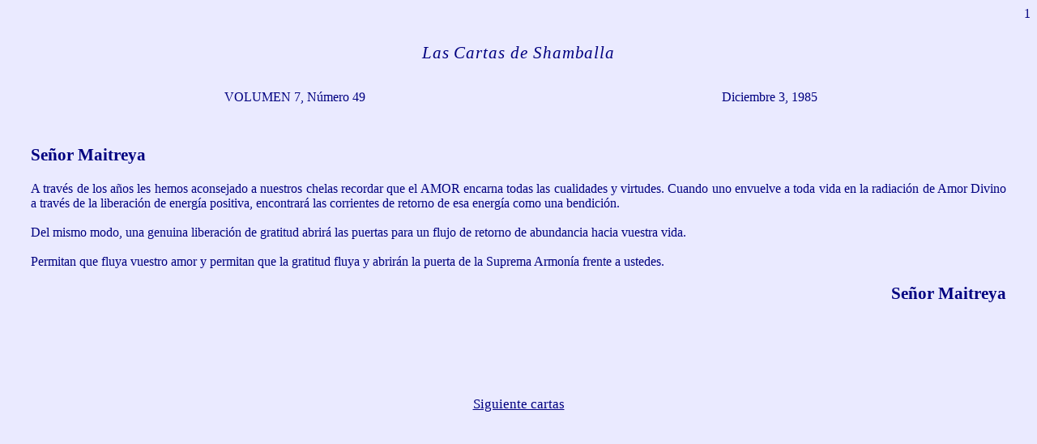

--- FILE ---
content_type: text/html
request_url: https://www.thebridgetospiritualfreedom.org/Journals/Archives/Spanish/Cartas/80/1985/Dic/page1.htm
body_size: 1469
content:
<html xmlns:m="http://schemas.microsoft.com/office/2004/12/omml" xmlns:v="urn:schemas-microsoft-com:vml" xmlns:o="urn:schemas-microsoft-com:office:office">

<head>
<meta http-equiv="Content-Language" content="nl">
<meta http-equiv="Content-Type" content="text/html; charset=windows-1252">
<title>Diciembre 3 </title>
<STYLE>BODY {
	SCROLLBAR-ARROW-COLOR: #FDCA9C; SCROLLBAR-TRACK-COLOR: #EAEAFF; SCROLLBAR-BASE-COLOR: #45008A
}
</STYLE>
<script src="../../../../../../../rainbow.js"></script>
<style>
::-webkit-scrollbar {
        -webkit-appearance: none;
        width:13px;
        background-color:#EAEAFF;
}

::-webkit-scrollbar:hover {
        background-color:#000080;
}

::-webkit-scrollbar-track {
}

::-webkit-scrollbar-thumb {
        background-color:#45008A;
        border-radius:5px;
}

::-webkit-scrollbar-thumb:hover {
        background-color:#0000ff; 
}

::-webkit-scrollbar-button:start:decrement,
::-webkit-scrollbar-button:end:increment {
        height:15px;
        
        background-image:url(../../../../../../../pijlen/blauwup.gif);
        background-repeat: no-repeat;
}

::-webkit-scrollbar-button:end:increment {
        background-image: url(../../../../../../../pijlen/blauwdown.gif);
}
</style>
<meta http-equiv="Content-Type" content="text/html; charset=utf-8" />
<style>
<!--
BODY{
cursor:url("../../../../../3dblue.ico"), default;
}
.style1 {
	text-align: justify;
}
.style3 {
	text-align: right;
	font-size: 11.0pt;
	font-family: Calibri, sans-serif;
	margin-left: 30px;
	margin-right: 30px;
	margin-top: 0cm;
	margin-bottom: .0001pt;
}
.style4 {
	text-align: justify;
	font-size: 11.0pt;
	font-family: Calibri, sans-serif;
	margin-left: 30px;
	margin-right: 30px;
	margin-top: 0cm;
	margin-bottom: .0001pt;
}
.style5 {
	text-align: justify;
	font-size: 11.0pt;
	font-family: Calibri, sans-serif;
	margin-left: 30px;
	margin-right: 30px;
	margin-top: 15pt;
	margin-bottom: .0001pt;
}
-->
</style>

</head>

<body bgcolor="#EAEAFF" bgproperties=fixed link="#000080" vlink="#000080" alink="#FFD700">

<font face="Comic Sans MS" color="#000080">

			<p class="MsoNormal" align="right" style="text-indent: 0cm; text-autospace: none; margin-top: 0cm; margin-bottom: 0; ">
			<span lang="en-us">1</span></p>
			</font>

<font face="Monotype Corsiva" style="font-size: 16pt" color="#000080">

			<p class="MsoNormal" align="center" style="text-align: center; text-indent: 0cm; text-autospace: none; margin-top: 20pt; margin-bottom:0">
			<span lang="es-ar" style="font-family: Algerian; color: navy; letter-spacing: .7pt; font-style:italic">
			Las Cartas de Shamballa</span></p>
<p class="Style10" style="text-indent: 0cm; text-autospace: ideograph-numeric ideograph-other; margin-top:25pt" align="center">
<span class="CharacterStyle5">
<span lang="EN-US" style="font-size: 12.0pt; font-family: Comic Sans MS; color: navy; letter-spacing: 1.1pt">
&nbsp;</span></span></font><font face="Comic Sans MS" color="#000080"><span lang="es-ar">VOLUMEN 
</span>7<span lang="es-ar">, </span></font>
<span lang="ES" style="font-size: 12.0pt; line-height: 115%; font-family: Comic Sans MS; color: navy">
Número </span>
<span style="font-size: 12.0pt; line-height: 115%; font-family: Comic Sans MS; color: navy">
49</span><font face="Comic Sans MS" color="#000080"><span lang="es-ar"> &nbsp;&nbsp;&nbsp;&nbsp;&nbsp;&nbsp;&nbsp;&nbsp;&nbsp;&nbsp;&nbsp;&nbsp;&nbsp;&nbsp;&nbsp;&nbsp;&nbsp;&nbsp;&nbsp;&nbsp;&nbsp;&nbsp;&nbsp;&nbsp;&nbsp;&nbsp;&nbsp;&nbsp;&nbsp;&nbsp;&nbsp;&nbsp;&nbsp;&nbsp;&nbsp;&nbsp;&nbsp;&nbsp;&nbsp;&nbsp;&nbsp;&nbsp;&nbsp;&nbsp;&nbsp;&nbsp;&nbsp;&nbsp;&nbsp;&nbsp;&nbsp;&nbsp;&nbsp;&nbsp;&nbsp;&nbsp;&nbsp;&nbsp;&nbsp;&nbsp;&nbsp;&nbsp;&nbsp;&nbsp;&nbsp;&nbsp;&nbsp;&nbsp;&nbsp; &nbsp;&nbsp;&nbsp;&nbsp;&nbsp;&nbsp;&nbsp;&nbsp;&nbsp;&nbsp;&nbsp;&nbsp;&nbsp;&nbsp;&nbsp; &nbsp;&nbsp;&nbsp;&nbsp;&nbsp;&nbsp;&nbsp;&nbsp;&nbsp;&nbsp;&nbsp;&nbsp;&nbsp;&nbsp;&nbsp;&nbsp;&nbsp;&nbsp;&nbsp;&nbsp;&nbsp;&nbsp; 
			Diciembre </span>3<span lang="es-ar">, 198</span>5</font></p>
<p align="center" style="text-autospace: ideograph-other;" class="style1">&nbsp;</p>
<p class="MsoNormal" style="text-align: justify; margin-left: 30px; margin-right: 30px">
<b style="mso-bidi-font-weight:
normal">
<span lang="ES" style="font-size:16.0pt;font-family:&quot;Monotype Corsiva&quot;;
mso-bidi-font-family:&quot;Times New Roman&quot;;color:navy">Señor Maitreya</span></b><span lang="ES" style="font-size:12.0pt;font-family:&quot;Comic Sans MS&quot;;mso-bidi-font-family:&quot;Times New Roman&quot;;
color:navy"><o:p>&nbsp;</o:p></span></p>
<p class="style5">
<span lang="ES" style="font-size:12.0pt;font-family:&quot;Comic Sans MS&quot;;mso-bidi-font-family:&quot;Times New Roman&quot;;
color:navy">A través de los años les hemos aconsejado a nuestros chelas recordar 
que el AMOR encarna todas las cualidades y virtudes. Cuando uno envuelve a toda 
vida en la radiación de Amor Divino a través de la 
liberación de energía positiva, encontrará las corrientes de retorno de esa 
energía como una bendición.<o:p></o:p></span></p>
<p class="style4">
<span lang="ES" style="font-size:12.0pt;font-family:&quot;Comic Sans MS&quot;;mso-bidi-font-family:&quot;Times New Roman&quot;;
color:navy"><o:p>&nbsp;</o:p></span></p>
<p class="style4">
<span lang="ES" style="font-size:12.0pt;font-family:&quot;Comic Sans MS&quot;;mso-bidi-font-family:&quot;Times New Roman&quot;;
color:navy">Del mismo modo, una genuina liberación de gratitud abrirá las 
puertas para un flujo de retorno de abundancia hacia vuestra vida.<o:p></o:p></span></p>
<p class="style4">
<span lang="ES" style="font-size:12.0pt;font-family:&quot;Comic Sans MS&quot;;mso-bidi-font-family:&quot;Times New Roman&quot;;
color:navy"><o:p>&nbsp;</o:p></span></p>
<p class="style4">
<span lang="ES" style="font-size:12.0pt;font-family:&quot;Comic Sans MS&quot;;mso-bidi-font-family:&quot;Times New Roman&quot;;
color:navy">Permitan que fluya vuestro amor y permitan que la gratitud fluya y 
abrirán la puerta de la Suprema Armonía frente a ustedes.<o:p></o:p></span></p>
<p class="style4">
<span lang="ES" style="font-size:12.0pt;font-family:&quot;Comic Sans MS&quot;;mso-bidi-font-family:&quot;Times New Roman&quot;;
color:navy"><o:p>&nbsp;</o:p></span></p>
<p align="right" class="style3"><b style="mso-bidi-font-weight:
normal">
<span lang="ES" style="font-size:16.0pt;font-family:&quot;Monotype Corsiva&quot;;
mso-bidi-font-family:&quot;Times New Roman&quot;;color:navy">Señor Maitreya<o:p></o:p></span></b></p>
<p class="MsoNormal" style="text-align: right; margin-left: 30px; margin-right: 30px; ">
&nbsp;</p>
<p class="MsoNormal" style="text-align: right; margin-left: 30px; margin-right: 30px; margin-top: -20px">
&nbsp;</p>
<p class="MsoNormal" style="text-align: right; margin-left: 30px; margin-right: 30px; margin-top: -20px">
&nbsp;</p>
<p class="MsoNormal" align="center" style="text-indent: 0cm; text-autospace: none; margin-top: 0cm; margin-bottom: 0; margin-left:30px; margin-right:30px">
			&nbsp;</p>
<p class="MsoNormal" align="center" style="text-indent: 0cm; text-autospace: none; margin-top: 0cm; margin-bottom: 0; margin-left:30px; margin-right:30px">
			&nbsp;</p>
<p class="MsoNormal" align="center" style="text-indent: 0cm; text-autospace: none; margin-top: 0cm; margin-bottom: 0; margin-left:30px; margin-right:30px">
			<span lang="es-ar">
			<font face="Comic Sans MS" style="font-size: 13pt" color="#000080">
			<a href="page2.htm">Siguiente cartas</a></font></span><font face="Comic Sans MS" style="font-size: 13pt" color="#000080"></p>
<p class="MsoNormal" align="center" style="text-indent: 0cm; text-autospace: none; margin-top: 0cm; margin-bottom: 0; margin-left:30px; margin-right:30px">
			&nbsp;</p>
<p class="MsoNormal" align="center" style="text-indent: 0cm; text-autospace: none; margin-top: 0cm; margin-bottom: 0; margin-left:30px; margin-right:30px">
			&nbsp;</p>
<p class="MsoNormal" align="center" style="text-indent: 0cm; text-autospace: none; margin-top: 0cm; margin-bottom: 0; margin-left:30px; margin-right:30px">
			&nbsp;</p>
<p class="MsoNormal" align="center" style="text-indent: 0cm; text-autospace: none; margin-top: 0cm; margin-bottom: 0; margin-left:30px; margin-right:30px">
			&nbsp;</p>
<p class="MsoNormal" align="center" style="text-indent: 0cm; text-autospace: none; margin-top: 0cm; margin-bottom: 0; margin-left:30px; margin-right:30px">
			&nbsp;</p>
<p class="MsoNormal" align="center" style="text-indent: 0cm; text-autospace: none; margin-top: 0cm; margin-bottom: 0; margin-left:30px; margin-right:30px">
			&nbsp;</p>
<font face="Comic Sans MS" color="#000080" size="3">
			<p class="MsoNormal" style="text-indent: 0cm; text-autospace: none; margin-top: 0cm; margin-left:30px; margin-right:30px" align="center">
&nbsp;</p>
			</body>
</html>